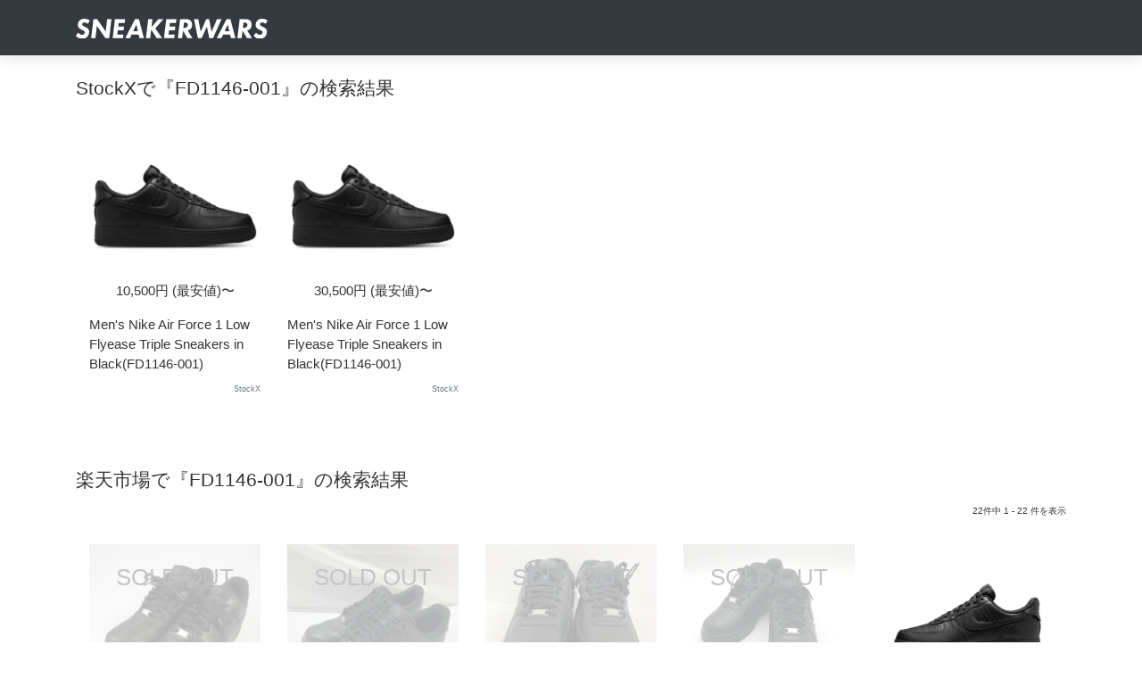

--- FILE ---
content_type: text/html; charset=UTF-8
request_url: https://sneakerwars.jp/shops/?key=FD1146-001&cat=1
body_size: 8695
content:
<!DOCTYPE html>
<html lang="ja">
<head>
<meta http-equiv="X-UA-Compatible" content="IE=edge,chrome=1">
<meta name="robots" content="noindex,nofollow,noarchive" />
<meta content="width=device-width, initial-scale=1.0, maximum-scale=1.0, user-scalable=0, shrink-to-fit=no" name="viewport">
	<title>スニーカーウォーズ - ショッピング</title>
<!--[if lt IE 9]>
<script src="http://html5shiv.googlecode.com/svn/trunk/html5.js"></script>
<![endif]-->
<!-- <script src="https://ajax.googleapis.com/ajax/libs/jquery/1.7/jquery.min.js"></script> -->
<script src="https://ajax.googleapis.com/ajax/libs/jquery/1.9.1/jquery.min.js"></script>
<script type="text/javascript">
	
	var domainurl = "https://sneakerwars.jp/";

$(function(){


	
	$('.rankingbox , .releasebox').hover(function(){
		$(this).css("cursor","pointer").addClass("card-hover");
		$(this).find(".card-description").addClass("hover-text");
		$(this).find(".btn-neutral").addClass("sns-hover");
		$(this).find("img").addClass("imagebox-hover");
		
	},function(){
		$(this).css("cursor","default").removeClass("card-hover");
		$(this).find(".card-description").removeClass("hover-text");
		$(this).find(".btn-neutral").removeClass("sns-hover");
		$(this).find("img").removeClass("imagebox-hover");
});
	
	 $('.rankingbox, .releasebox').click(function(){
		window.open($(this).find("a").attr("href"), '_self');
         return false;
    });

			if(w>h){
				var mtop = Math.abs(Math.ceil(((w-h)/2))); //画像の幅の半分のマージン
				$(this).find("a img").css("margin-top",mtop+"px");
				$(this).find("a img").css("margin-bottom",mtop+"px");
				$(this).find(".card-img-overlay").css("margin-top",mtop+"px");
			}else{
				var mtop = Math.abs(Math.ceil(((h-w)/2))); //画像の幅の半分のマージン
				$(this).find("a img").css("padding-left",mtop+"px");
				$(this).find("a img").css("padding-right",mtop+"px");
			}
				$(this).find(".card-img-overlay").css("margin-top",mtop+"px");


				
		});
	
</script>
	
<link href="https://img.sneakerwars.jp/favicon.ico" type="image/x-icon" rel="icon" />
<link href="https://img.sneakerwars.jp/favicon.ico" type="image/x-icon" rel="shortcut icon" />
<link href="https://fonts.googleapis.com/css?family=Montserrat:400,700,200" rel="stylesheet" />
<link rel="stylesheet" href="https://maxcdn.bootstrapcdn.com/font-awesome/latest/css/font-awesome.min.css" />
<link href="https://img.sneakerwars.jp/assets/css/bootstrap.min.css" rel="stylesheet" />
<link href="https://img.sneakerwars.jp/assets/css/now-ui-kit.css" rel="stylesheet" />



<style type="text/css">

@media (min-width: 992px) {

}

/* タブレット（768px～991px） */
@media (min-width: 768px) {

}

/* PC（992px～1119px） */
@media (min-width: 992px) {
	
}


/* PC大画面（1200px以上）*/
@media (min-width: 1200px) {

}

	.card-body{
		padding: 30px 0 0;
	}

	
	.section-article .card {
		box-shadow: none;
		margin-bottom: 30px;
	}
	
.slick-prev{
left: 0px;
}

.slick-next{
right:0px;
}


.cal_month,.ranking-list a .data{
	-webkit-animation: scale-up-center 400ms cubic-bezier(0.680, -0.550, 0.265, 1.550) 0.1s both;
	animation: scale-up-center 400ms cubic-bezier(0.680, -0.550, 0.265, 1.550) 0.1s both;
	font-family: "Futura-CondensedExtraBold", Futura, sans-serif;
	font-stretch: condensed;
	/*font-weight: bold;*/
	border-radius:.25rem!important;
	}
/* ランキング */

	.ranknon{
			background: #000000;
			background-color:rgba(0,0,0,0.8);
			opacity: 0.9;
	}


.ranking_soldout {
    z-index: 110;
    background-color: black;
    opacity: 0.3;
    filter: alpha(opacity=30);
}
	
</style>
	
<script type="text/javascript">

  var _gaq = _gaq || [];
  _gaq.push(['_setAccount', 'UA-15903742-1']);
  _gaq.push(['_trackPageview']);

  (function() {
    var ga = document.createElement('script'); ga.type = 'text/javascript'; ga.async = true;
    ga.src = ('https:' == document.location.protocol ? 'https://ssl' : 'http://www') + '.google-analytics.com/ga.js';
    var s = document.getElementsByTagName('script')[0]; s.parentNode.insertBefore(ga, s);
  })();

</script>

<script type="text/javascript">(function(i,m,p,a,c,t){c.ire_o=p;c[p]=c[p]||function(){(c[p].a=c[p].a||[]).push(arguments)};t=a.createElement(m);var z=a.getElementsByTagName(m)[0];t.async=1;t.src=i;z.parentNode.insertBefore(t,z)})('//d.impactradius-event.com/P-A2353874-37cf-49e4-bde8-0b5a73d736781.js','script','impactStat',document,window);impactStat('transformLinks');impactStat('trackImpression');</script>
</head>
<body class="blog-post about-us">


	
<!-- Navbar -->
<header>
<nav class="navbar navbar-expand-lg bg-dark fixed-top">
  <div class="container">
    <div class="navbar-translate">
     <a class="navbar-brand" href="https://sneakerwars.jp/" data-placement="bottom"><img src="https://image.sneakerwars.jp/image/snekerwars-title-black-1.svg" alt="SNEAKERWARS" width="215px" /></a>
    </div>
<div class="collapse navbar-collapse inner" data-nav-image="https://image.sneakerwars.jp/image/sidenavi_bg.jpg" data-color="BLACK">



      <div data-placement="bottom" class="d-none d-lg-block"> </div>
    </div>
  </div>
</nav>
</header>
<!-- End Navbar -->

	
<div class="wrapper">
  <div id="cards" class="section-cards pt-5">
    <div class="cards mt-3">
      <div class="container">
       <main>
		<div class="section related-products">
			
	
			
<h3 class="h4 text-left mt-0 mb-5">StockXで『FD1146-001』の検索結果</h3><ul class="row news-list pb-0">
				<li class="col-lg-1-5 col-md-1-5 col-xs-2-half-5 col-sm-2-half-5 rankingbox">
		<div class="card-image" >
			<div class="imagebox"><a href="https://stockx.pvxt.net/c/2353874/1023711/9060?prodsku=8a9ae2a0-ccd1-459e-b8fa-94967f7a5c97&u=https%3A%2F%2Fstockx.com%2Fbuy%2Fnike-air-force-1-low-flyease-triple-black%3Fcountry%3DUS%26currencyCode%3DUSD%26size%3D9.5&intsrc=APIG_7942"><img src="https://images.stockx.com/images/Nike-Air-Force-1-Low-Flyease-Triple-Black.jpg" /></a>
			</div></div>
		<ul class="card-body pt-3">
				<li class="card-description text-center mb-3">10,500円 (最安値)〜</li>
					<li class="card-description mb-1">Men's Nike Air Force 1 Low Flyease Triple Sneakers in Black(FD1146-001)</li>
					<li class="card-description text-right text-muted mb-5"><small>StockX</small></li>
				</ul>
        </li>
				<li class="col-lg-1-5 col-md-1-5 col-xs-2-half-5 col-sm-2-half-5 rankingbox">
		<div class="card-image" >
			<div class="imagebox"><a href="https://stockx.pvxt.net/c/2353874/1023711/9060?prodsku=157e4a79-4c24-41bc-9b86-c39723dfa069&u=https%3A%2F%2Fstockx.com%2Fbuy%2Fnike-air-force-1-low-flyease-triple-black%3Fcountry%3DUS%26currencyCode%3DUSD%26size%3D14&intsrc=APIG_7942"><img src="https://images.stockx.com/images/Nike-Air-Force-1-Low-Flyease-Triple-Black.jpg" /></a>
			</div></div>
		<ul class="card-body pt-3">
				<li class="card-description text-center mb-3">30,500円 (最安値)〜</li>
					<li class="card-description mb-1">Men's Nike Air Force 1 Low Flyease Triple Sneakers in Black(FD1146-001)</li>
					<li class="card-description text-right text-muted mb-5"><small>StockX</small></li>
				</ul>
        </li></ul>
	<h3 class="h4 text-left titile-30 mb-1">楽天市場で『FD1146-001』の検索結果</h3>	<p class="text-right mb-4"><small>22件中 1 - 22 件を表示</small></p><ul class="row news-list pb-0">
				<li class="col-lg-1-5 col-md-1-5 col-xs-2-half-5 col-sm-2-half-5 rankingbox">
		<div class="card-image" >
			<div class="imagebox ranking_soldout"><a href="https://click.linksynergy.com/fs-bin/click?id=4uCnMhJkI6A&offerid=270022&RD_PARM1=https%253A%252F%252Fhb.afl.rakuten.co.jp%252Fhgc%252Fg00qxga1.z3aed27f.g00qxga1.z3aee515%252F%253Fpc%253Dhttps%25253A%25252F%25252Fitem.rakuten.co.jp%25252Fotaichi%25252F20175400046209%25252F%2526m%253Dhttp%25253A%25252F%25252Fm.rakuten.co.jp%25252Fotaichi%25252Fi%25252F10592414%25252F%2526rafcid%253Dwsc_i_is_c655466cba8f7ed03f2201ef2bd459dc--hybrid--https%253A%252F%252Fhb.afl.rakuten.co.jp%252Fhgc%252Fg00qxga1.z3aed27f.g00qxga1.z3aee515%252F%253Fpc%253Dhttps%25253A%25252F%25252Fitem.rakuten.co.jp%25252Fotaichi%25252F20175400046209%25252F%2526m%253Dhttp%25253A%25252F%25252Fm.rakuten.co.jp%25252Fotaichi%25252Fi%25252F10592414%25252F%2526rafcid%253Dwsc_i_is_c655466cba8f7ed03f2201ef2bd459dc&subid=&type=10&tmpid=11045"><img src="https://thumbnail.image.rakuten.co.jp/@0_mall/otaichi/cabinet/item20250416-201754/20175400046209-1.jpg" /><div class="card-img-overlay text-center h3 text-dark">SOLD OUT</div></a>
			</div></div>
		<ul class="card-body pt-3">
				<li class="card-description text-center mb-3">9,800円(送料込)</li>
					<li class="card-description mb-1">NIKE | ナイキ AIR FORCE 1 '07 EASYON TRIPLE BLACK スニーカー FD1146-001 サイズ:29.0cm ブラック</li>
					<li class="card-description text-right text-muted mb-5"><small>お宝市番館</small></li>
				</ul>
        </li>
				<li class="col-lg-1-5 col-md-1-5 col-xs-2-half-5 col-sm-2-half-5 rankingbox">
		<div class="card-image" >
			<div class="imagebox ranking_soldout"><a href="https://click.linksynergy.com/fs-bin/click?id=4uCnMhJkI6A&offerid=270022&RD_PARM1=https%253A%252F%252Fhb.afl.rakuten.co.jp%252Fhgc%252Fg00s5391.z3aed8c6.g00s5391.z3aeedd4%252F%253Fpc%253Dhttps%25253A%25252F%25252Fitem.rakuten.co.jp%25252Fotakarasouko%25252F1-240019518339%25252F%2526m%253Dhttp%25253A%25252F%25252Fm.rakuten.co.jp%25252Fotakarasouko%25252Fi%25252F10328322%25252F%2526rafcid%253Dwsc_i_is_c655466cba8f7ed03f2201ef2bd459dc--hybrid--https%253A%252F%252Fhb.afl.rakuten.co.jp%252Fhgc%252Fg00s5391.z3aed8c6.g00s5391.z3aeedd4%252F%253Fpc%253Dhttps%25253A%25252F%25252Fitem.rakuten.co.jp%25252Fotakarasouko%25252F1-240019518339%25252F%2526m%253Dhttp%25253A%25252F%25252Fm.rakuten.co.jp%25252Fotakarasouko%25252Fi%25252F10328322%25252F%2526rafcid%253Dwsc_i_is_c655466cba8f7ed03f2201ef2bd459dc&subid=&type=10&tmpid=11045"><img src="https://thumbnail.image.rakuten.co.jp/@0_mall/otakarasouko/cabinet/_1028/1240019518339_1.jpg" /><div class="card-img-overlay text-center h3 text-dark">SOLD OUT</div></a>
			</div></div>
		<ul class="card-body pt-3">
				<li class="card-description text-center mb-3">11,890円</li>
					<li class="card-description mb-1">NIKE AIR FORCE 1 '07 Easy On Black サイズ28cm FD1146-001 ナイキ エアフォース ブラック[19]</li>
					<li class="card-description text-right text-muted mb-5"><small>お宝創庫</small></li>
				</ul>
        </li>
				<li class="col-lg-1-5 col-md-1-5 col-xs-2-half-5 col-sm-2-half-5 rankingbox">
		<div class="card-image" >
			<div class="imagebox ranking_soldout"><a href="https://click.linksynergy.com/fs-bin/click?id=4uCnMhJkI6A&offerid=270022&RD_PARM1=https%253A%252F%252Fhb.afl.rakuten.co.jp%252Fhgc%252Fg00qxga1.z3aed27f.g00qxga1.z3aee515%252F%253Fpc%253Dhttps%25253A%25252F%25252Fitem.rakuten.co.jp%25252Fotaichi%25252F20172000363738%25252F%2526m%253Dhttp%25253A%25252F%25252Fm.rakuten.co.jp%25252Fotaichi%25252Fi%25252F10617554%25252F%2526rafcid%253Dwsc_i_is_c655466cba8f7ed03f2201ef2bd459dc--hybrid--https%253A%252F%252Fhb.afl.rakuten.co.jp%252Fhgc%252Fg00qxga1.z3aed27f.g00qxga1.z3aee515%252F%253Fpc%253Dhttps%25253A%25252F%25252Fitem.rakuten.co.jp%25252Fotaichi%25252F20172000363738%25252F%2526m%253Dhttp%25253A%25252F%25252Fm.rakuten.co.jp%25252Fotaichi%25252Fi%25252F10617554%25252F%2526rafcid%253Dwsc_i_is_c655466cba8f7ed03f2201ef2bd459dc&subid=&type=10&tmpid=11045"><img src="https://thumbnail.image.rakuten.co.jp/@0_mall/otaichi/cabinet/item20250527-201720/20172000363738-1.jpg" /><div class="card-img-overlay text-center h3 text-dark">SOLD OUT</div></a>
			</div></div>
		<ul class="card-body pt-3">
				<li class="card-description text-center mb-3">13,800円(送料込)</li>
					<li class="card-description mb-1">NIKE | ナイキ Air Force 1 '07 EasyOn スニーカー FD1146-001 ブラック</li>
					<li class="card-description text-right text-muted mb-5"><small>お宝市番館</small></li>
				</ul>
        </li>
				<li class="col-lg-1-5 col-md-1-5 col-xs-2-half-5 col-sm-2-half-5 rankingbox">
		<div class="card-image" >
			<div class="imagebox ranking_soldout"><a href="https://click.linksynergy.com/fs-bin/click?id=4uCnMhJkI6A&offerid=270022&RD_PARM1=https%253A%252F%252Fhb.afl.rakuten.co.jp%252Fhgc%252Fg00r17r1.z3aede35.g00r17r1.z3aee63c%252F%253Fpc%253Dhttps%25253A%25252F%25252Fitem.rakuten.co.jp%25252Fauc-sunstep%25252F1-240002254998%25252F%2526m%253Dhttp%25253A%25252F%25252Fm.rakuten.co.jp%25252Fauc-sunstep%25252Fi%25252F10232661%25252F%2526rafcid%253Dwsc_i_is_c655466cba8f7ed03f2201ef2bd459dc--hybrid--https%253A%252F%252Fhb.afl.rakuten.co.jp%252Fhgc%252Fg00r17r1.z3aede35.g00r17r1.z3aee63c%252F%253Fpc%253Dhttps%25253A%25252F%25252Fitem.rakuten.co.jp%25252Fauc-sunstep%25252F1-240002254998%25252F%2526m%253Dhttp%25253A%25252F%25252Fm.rakuten.co.jp%25252Fauc-sunstep%25252Fi%25252F10232661%25252F%2526rafcid%253Dwsc_i_is_c655466cba8f7ed03f2201ef2bd459dc&subid=&type=10&tmpid=11045"><img src="https://thumbnail.image.rakuten.co.jp/@0_mall/auc-sunstep/cabinet/taros/net0301_235/1240002254998_1.jpg" /><div class="card-img-overlay text-center h3 text-dark">SOLD OUT</div></a>
			</div></div>
		<ul class="card-body pt-3">
				<li class="card-description text-center mb-3">14,300円</li>
					<li class="card-description mb-1"> Nike ナイキ スニーカー Air Force 1 EasyOn Black FD1146-001 エアフォース1 イージーオン メンズ 27cm ブラック 靴 B14577◆</li>
					<li class="card-description text-right text-muted mb-5"><small>福井の買取販売　サンステップ</small></li>
				</ul>
        </li>
				<li class="col-lg-1-5 col-md-1-5 col-xs-2-half-5 col-sm-2-half-5 rankingbox">
		<div class="card-image" >
			<div class="imagebox "><a href="https://click.linksynergy.com/fs-bin/click?id=4uCnMhJkI6A&offerid=270022&RD_PARM1=https%253A%252F%252Fhb.afl.rakuten.co.jp%252Fhgc%252Fg00t7j91.z3aedd38.g00t7j91.z3aeee78%252F%253Fpc%253Dhttps%25253A%25252F%25252Fitem.rakuten.co.jp%25252Ffrenz2%25252Ft4091000%25252F%2526m%253Dhttp%25253A%25252F%25252Fm.rakuten.co.jp%25252Ffrenz2%25252Fi%25252F10082590%25252F%2526rafcid%253Dwsc_i_is_c655466cba8f7ed03f2201ef2bd459dc--hybrid--https%253A%252F%252Fhb.afl.rakuten.co.jp%252Fhgc%252Fg00t7j91.z3aedd38.g00t7j91.z3aeee78%252F%253Fpc%253Dhttps%25253A%25252F%25252Fitem.rakuten.co.jp%25252Ffrenz2%25252Ft4091000%25252F%2526m%253Dhttp%25253A%25252F%25252Fm.rakuten.co.jp%25252Ffrenz2%25252Fi%25252F10082590%25252F%2526rafcid%253Dwsc_i_is_c655466cba8f7ed03f2201ef2bd459dc&subid=&type=10&tmpid=11045"><img src="https://thumbnail.image.rakuten.co.jp/@0_mall/frenz2/cabinet/tool_images_top_196/t4091000_01.jpg" /></a>
			</div></div>
		<ul class="card-body pt-3">
				<li class="card-description text-center mb-3">21,600円(送料込)</li>
					<li class="card-description mb-1">マラソン発行中!!Nike ナイキ エアフォース1 ロー '07 イージーオン ブラック ナイキ FD1146-001 メンズ スニーカー ランニングシューズ 21SN-FD1146-001</li>
					<li class="card-description text-right text-muted mb-5"><small>セレクトショップFrenz</small></li>
				</ul>
        </li>
				<li class="col-lg-1-5 col-md-1-5 col-xs-2-half-5 col-sm-2-half-5 rankingbox">
		<div class="card-image" >
			<div class="imagebox "><a href="https://click.linksynergy.com/fs-bin/click?id=4uCnMhJkI6A&offerid=270022&RD_PARM1=https%253A%252F%252Fhb.afl.rakuten.co.jp%252Fhgc%252Fg00tqak1.z3aed390.g00tqak1.z3aee937%252F%253Fpc%253Dhttps%25253A%25252F%25252Fitem.rakuten.co.jp%25252Fkicksparrow%25252Fu4092290%25252F%2526m%253Dhttp%25253A%25252F%25252Fm.rakuten.co.jp%25252Fkicksparrow%25252Fi%25252F10052454%25252F%2526rafcid%253Dwsc_i_is_c655466cba8f7ed03f2201ef2bd459dc--hybrid--https%253A%252F%252Fhb.afl.rakuten.co.jp%252Fhgc%252Fg00tqak1.z3aed390.g00tqak1.z3aee937%252F%253Fpc%253Dhttps%25253A%25252F%25252Fitem.rakuten.co.jp%25252Fkicksparrow%25252Fu4092290%25252F%2526m%253Dhttp%25253A%25252F%25252Fm.rakuten.co.jp%25252Fkicksparrow%25252Fi%25252F10052454%25252F%2526rafcid%253Dwsc_i_is_c655466cba8f7ed03f2201ef2bd459dc&subid=&type=10&tmpid=11045"><img src="https://thumbnail.image.rakuten.co.jp/@0_mall/kicksparrow/cabinet/tool_images_top_145/u4092290_01.jpg" /></a>
			</div></div>
		<ul class="card-body pt-3">
				<li class="card-description text-center mb-3">21,600円(送料込)</li>
					<li class="card-description mb-1">発行中!!Nike ナイキ エアフォース1 ロー '07 イージーオン ブラック ナイキ FD1146-001 メンズ スニーカー ランニングシューズ 21SN-FD1146-001</li>
					<li class="card-description text-right text-muted mb-5"><small>HYPE GUARD【公式】楽天市場店</small></li>
				</ul>
        </li>
				<li class="col-lg-1-5 col-md-1-5 col-xs-2-half-5 col-sm-2-half-5 rankingbox">
		<div class="card-image" >
			<div class="imagebox ranking_soldout"><a href="https://click.linksynergy.com/fs-bin/click?id=4uCnMhJkI6A&offerid=270022&RD_PARM1=https%253A%252F%252Fhb.afl.rakuten.co.jp%252Fhgc%252Fg00tp7y1.z3aed42e.g00tp7y1.z3aeed79%252F%253Fpc%253Dhttps%25253A%25252F%25252Fitem.rakuten.co.jp%25252Fshoesnuts%25252Ffd1146-001n01%25252F%2526m%253Dhttp%25253A%25252F%25252Fm.rakuten.co.jp%25252Fshoesnuts%25252Fi%25252F10027216%25252F%2526rafcid%253Dwsc_i_is_c655466cba8f7ed03f2201ef2bd459dc--hybrid--https%253A%252F%252Fhb.afl.rakuten.co.jp%252Fhgc%252Fg00tp7y1.z3aed42e.g00tp7y1.z3aeed79%252F%253Fpc%253Dhttps%25253A%25252F%25252Fitem.rakuten.co.jp%25252Fshoesnuts%25252Ffd1146-001n01%25252F%2526m%253Dhttp%25253A%25252F%25252Fm.rakuten.co.jp%25252Fshoesnuts%25252Fi%25252F10027216%25252F%2526rafcid%253Dwsc_i_is_c655466cba8f7ed03f2201ef2bd459dc&subid=&type=10&tmpid=11045"><img src="https://thumbnail.image.rakuten.co.jp/@0_mall/shoesnuts/cabinet/nike202405/fd1146-001m01.jpg" /><div class="card-img-overlay text-center h3 text-dark">SOLD OUT</div></a>
			</div></div>
		<ul class="card-body pt-3">
				<li class="card-description text-center mb-3">21,899円(送料込)</li>
					<li class="card-description mb-1">ナイキ エア フォース 1 '07 イージーオン NIKE AIR FORCE 1 '07 EasyOn ブラック/ブラック/ブラック FD1146-001</li>
					<li class="card-description text-right text-muted mb-5"><small>シューズナッツ</small></li>
				</ul>
        </li>
				<li class="col-lg-1-5 col-md-1-5 col-xs-2-half-5 col-sm-2-half-5 rankingbox">
		<div class="card-image" >
			<div class="imagebox ranking_soldout"><a href="https://click.linksynergy.com/fs-bin/click?id=4uCnMhJkI6A&offerid=270022&RD_PARM1=https%253A%252F%252Fhb.afl.rakuten.co.jp%252Fhgc%252Fg00tp7y1.z3aed42e.g00tp7y1.z3aeed79%252F%253Fpc%253Dhttps%25253A%25252F%25252Fitem.rakuten.co.jp%25252Fshoesnuts%25252Ffd1146-001m01%25252F%2526m%253Dhttp%25253A%25252F%25252Fm.rakuten.co.jp%25252Fshoesnuts%25252Fi%25252F10027218%25252F%2526rafcid%253Dwsc_i_is_c655466cba8f7ed03f2201ef2bd459dc--hybrid--https%253A%252F%252Fhb.afl.rakuten.co.jp%252Fhgc%252Fg00tp7y1.z3aed42e.g00tp7y1.z3aeed79%252F%253Fpc%253Dhttps%25253A%25252F%25252Fitem.rakuten.co.jp%25252Fshoesnuts%25252Ffd1146-001m01%25252F%2526m%253Dhttp%25253A%25252F%25252Fm.rakuten.co.jp%25252Fshoesnuts%25252Fi%25252F10027218%25252F%2526rafcid%253Dwsc_i_is_c655466cba8f7ed03f2201ef2bd459dc&subid=&type=10&tmpid=11045"><img src="https://thumbnail.image.rakuten.co.jp/@0_mall/shoesnuts/cabinet/nike202405/fd1146-001m01.jpg" /><div class="card-img-overlay text-center h3 text-dark">SOLD OUT</div></a>
			</div></div>
		<ul class="card-body pt-3">
				<li class="card-description text-center mb-3">21,899円(送料込)</li>
					<li class="card-description mb-1">ナイキ エア フォース 1 '07 イージーオン NIKE AIR FORCE 1 '07 EasyOn ブラック/ブラック/ブラック FD1146-001</li>
					<li class="card-description text-right text-muted mb-5"><small>シューズナッツ</small></li>
				</ul>
        </li>
				<li class="col-lg-1-5 col-md-1-5 col-xs-2-half-5 col-sm-2-half-5 rankingbox">
		<div class="card-image" >
			<div class="imagebox "><a href="https://click.linksynergy.com/fs-bin/click?id=4uCnMhJkI6A&offerid=270022&RD_PARM1=https%253A%252F%252Fhb.afl.rakuten.co.jp%252Fhgc%252Fg00trjy1.z3aed044.g00trjy1.z3aeedd1%252F%253Fpc%253Dhttps%25253A%25252F%25252Fitem.rakuten.co.jp%25252Fraise-sneaker%25252Fs-0013127%25252F%2526m%253Dhttp%25253A%25252F%25252Fm.rakuten.co.jp%25252Fraise-sneaker%25252Fi%25252F10050430%25252F%2526rafcid%253Dwsc_i_is_c655466cba8f7ed03f2201ef2bd459dc--hybrid--https%253A%252F%252Fhb.afl.rakuten.co.jp%252Fhgc%252Fg00trjy1.z3aed044.g00trjy1.z3aeedd1%252F%253Fpc%253Dhttps%25253A%25252F%25252Fitem.rakuten.co.jp%25252Fraise-sneaker%25252Fs-0013127%25252F%2526m%253Dhttp%25253A%25252F%25252Fm.rakuten.co.jp%25252Fraise-sneaker%25252Fi%25252F10050430%25252F%2526rafcid%253Dwsc_i_is_c655466cba8f7ed03f2201ef2bd459dc&subid=&type=10&tmpid=11045"><img src="https://thumbnail.image.rakuten.co.jp/@0_mall/raise-sneaker/cabinet/10177471/fd1146-001_0.jpg" /></a>
			</div></div>
		<ul class="card-body pt-3">
				<li class="card-description text-center mb-3">24,000円</li>
					<li class="card-description mb-1">NIKE AIR FORCE 1 LOW FLYEASE TRIPLE BLACK FD1146-001 メンズ レディース 人気 おしゃれ</li>
					<li class="card-description text-right text-muted mb-5"><small>RAISE</small></li>
				</ul>
        </li>
				<li class="col-lg-1-5 col-md-1-5 col-xs-2-half-5 col-sm-2-half-5 rankingbox">
		<div class="card-image" >
			<div class="imagebox "><a href="https://click.linksynergy.com/fs-bin/click?id=4uCnMhJkI6A&offerid=270022&RD_PARM1=https%253A%252F%252Fhb.afl.rakuten.co.jp%252Fhgc%252Fg00uk791.z3aeded9.g00uk791.z3aee42a%252F%253Fpc%253Dhttps%25253A%25252F%25252Fitem.rakuten.co.jp%25252Fpaprikapremium%25252Ffd1146-001%25252F%2526m%253Dhttp%25253A%25252F%25252Fm.rakuten.co.jp%25252Fpaprikapremium%25252Fi%25252F10000073%25252F%2526rafcid%253Dwsc_i_is_c655466cba8f7ed03f2201ef2bd459dc--hybrid--https%253A%252F%252Fhb.afl.rakuten.co.jp%252Fhgc%252Fg00uk791.z3aeded9.g00uk791.z3aee42a%252F%253Fpc%253Dhttps%25253A%25252F%25252Fitem.rakuten.co.jp%25252Fpaprikapremium%25252Ffd1146-001%25252F%2526m%253Dhttp%25253A%25252F%25252Fm.rakuten.co.jp%25252Fpaprikapremium%25252Fi%25252F10000073%25252F%2526rafcid%253Dwsc_i_is_c655466cba8f7ed03f2201ef2bd459dc&subid=&type=10&tmpid=11045"><img src="https://thumbnail.image.rakuten.co.jp/@0_mall/paprikapremium/cabinet/fd1146-001-1.jpg" /></a>
			</div></div>
		<ul class="card-body pt-3">
				<li class="card-description text-center mb-3">25,800円</li>
					<li class="card-description mb-1">NIKE AIR FORCE 1 '07 FLYEASE ナイキ エア フォース 1 '07 フライイーズ イージーオン ブラック FD1146-001</li>
					<li class="card-description text-right text-muted mb-5"><small>Paprika Premium</small></li>
				</ul>
        </li>
				<li class="col-lg-1-5 col-md-1-5 col-xs-2-half-5 col-sm-2-half-5 rankingbox">
		<div class="card-image" >
			<div class="imagebox "><a href="https://click.linksynergy.com/fs-bin/click?id=4uCnMhJkI6A&offerid=270022&RD_PARM1=https%253A%252F%252Fhb.afl.rakuten.co.jp%252Fhgc%252Fg00trjy1.z3aed044.g00trjy1.z3aeedd1%252F%253Fpc%253Dhttps%25253A%25252F%25252Fitem.rakuten.co.jp%25252Fraise-sneaker%25252Fr-0025713%25252F%2526m%253Dhttp%25253A%25252F%25252Fm.rakuten.co.jp%25252Fraise-sneaker%25252Fi%25252F10024654%25252F%2526rafcid%253Dwsc_i_is_c655466cba8f7ed03f2201ef2bd459dc--hybrid--https%253A%252F%252Fhb.afl.rakuten.co.jp%252Fhgc%252Fg00trjy1.z3aed044.g00trjy1.z3aeedd1%252F%253Fpc%253Dhttps%25253A%25252F%25252Fitem.rakuten.co.jp%25252Fraise-sneaker%25252Fr-0025713%25252F%2526m%253Dhttp%25253A%25252F%25252Fm.rakuten.co.jp%25252Fraise-sneaker%25252Fi%25252F10024654%25252F%2526rafcid%253Dwsc_i_is_c655466cba8f7ed03f2201ef2bd459dc&subid=&type=10&tmpid=11045"><img src="https://thumbnail.image.rakuten.co.jp/@0_mall/raise-sneaker/cabinet/10176970/fd1146-001_0.jpg" /></a>
			</div></div>
		<ul class="card-body pt-3">
				<li class="card-description text-center mb-3">30,950円</li>
					<li class="card-description mb-1">NIKE AIR FORCE 1 LOW '07 EASYON ブラック ナイキ エアフォース1 ロー '07 イージーオン ブラック FD1146-001</li>
					<li class="card-description text-right text-muted mb-5"><small>RAISE</small></li>
				</ul>
        </li>
				<li class="col-lg-1-5 col-md-1-5 col-xs-2-half-5 col-sm-2-half-5 rankingbox">
		<div class="card-image" >
			<div class="imagebox "><a href="https://click.linksynergy.com/fs-bin/click?id=4uCnMhJkI6A&offerid=270022&RD_PARM1=https%253A%252F%252Fhb.afl.rakuten.co.jp%252Fhgc%252Fg00sbhn1.z3aed306.g00sbhn1.z3aeea2f%252F%253Fpc%253Dhttps%25253A%25252F%25252Fitem.rakuten.co.jp%25252Fasty-shop%25252Fe2-bv0zg76g2m-4049%25252F%2526m%253Dhttp%25253A%25252F%25252Fm.rakuten.co.jp%25252Fasty-shop%25252Fi%25252F44889697%25252F%2526rafcid%253Dwsc_i_is_c655466cba8f7ed03f2201ef2bd459dc--hybrid--https%253A%252F%252Fhb.afl.rakuten.co.jp%252Fhgc%252Fg00sbhn1.z3aed306.g00sbhn1.z3aeea2f%252F%253Fpc%253Dhttps%25253A%25252F%25252Fitem.rakuten.co.jp%25252Fasty-shop%25252Fe2-bv0zg76g2m-4049%25252F%2526m%253Dhttp%25253A%25252F%25252Fm.rakuten.co.jp%25252Fasty-shop%25252Fi%25252F44889697%25252F%2526rafcid%253Dwsc_i_is_c655466cba8f7ed03f2201ef2bd459dc&subid=&type=10&tmpid=11045"><img src="https://thumbnail.image.rakuten.co.jp/@0_mall/asty-shop/cabinet/nneun023d/e2-bv0zg76g2m-4049.jpg" /></a>
			</div></div>
		<ul class="card-body pt-3">
				<li class="card-description text-center mb-3">46,800円</li>
					<li class="card-description mb-1">Nike ナイキ メンズ スニーカー 【Nike Air Force 1 Low FlyEase 'Triple Black' FD1146-001】 サイズ US_12(30.0cm)</li>
					<li class="card-description text-right text-muted mb-5"><small>asty</small></li>
				</ul>
        </li>
				<li class="col-lg-1-5 col-md-1-5 col-xs-2-half-5 col-sm-2-half-5 rankingbox">
		<div class="card-image" >
			<div class="imagebox "><a href="https://click.linksynergy.com/fs-bin/click?id=4uCnMhJkI6A&offerid=270022&RD_PARM1=https%253A%252F%252Fhb.afl.rakuten.co.jp%252Fhgc%252Fg00sbhn1.z3aed306.g00sbhn1.z3aeea2f%252F%253Fpc%253Dhttps%25253A%25252F%25252Fitem.rakuten.co.jp%25252Fasty-shop%25252Fe2-1xrvo0o7vm-4049%25252F%2526m%253Dhttp%25253A%25252F%25252Fm.rakuten.co.jp%25252Fasty-shop%25252Fi%25252F44844397%25252F%2526rafcid%253Dwsc_i_is_c655466cba8f7ed03f2201ef2bd459dc--hybrid--https%253A%252F%252Fhb.afl.rakuten.co.jp%252Fhgc%252Fg00sbhn1.z3aed306.g00sbhn1.z3aeea2f%252F%253Fpc%253Dhttps%25253A%25252F%25252Fitem.rakuten.co.jp%25252Fasty-shop%25252Fe2-1xrvo0o7vm-4049%25252F%2526m%253Dhttp%25253A%25252F%25252Fm.rakuten.co.jp%25252Fasty-shop%25252Fi%25252F44844397%25252F%2526rafcid%253Dwsc_i_is_c655466cba8f7ed03f2201ef2bd459dc&subid=&type=10&tmpid=11045"><img src="https://thumbnail.image.rakuten.co.jp/@0_mall/asty-shop/cabinet/nboud02b0/e2-1xrvo0o7vm-4049.jpg" /></a>
			</div></div>
		<ul class="card-body pt-3">
				<li class="card-description text-center mb-3">53,800円</li>
					<li class="card-description mb-1">Nike ナイキ メンズ スニーカー 【Nike Air Force 1 Low FlyEase 'Triple Black' FD1146-001】 サイズ US_11(29.0cm)</li>
					<li class="card-description text-right text-muted mb-5"><small>asty</small></li>
				</ul>
        </li>
				<li class="col-lg-1-5 col-md-1-5 col-xs-2-half-5 col-sm-2-half-5 rankingbox">
		<div class="card-image" >
			<div class="imagebox "><a href="https://click.linksynergy.com/fs-bin/click?id=4uCnMhJkI6A&offerid=270022&RD_PARM1=https%253A%252F%252Fhb.afl.rakuten.co.jp%252Fhgc%252Fg00sbhn1.z3aed306.g00sbhn1.z3aeea2f%252F%253Fpc%253Dhttps%25253A%25252F%25252Fitem.rakuten.co.jp%25252Fasty-shop%25252Fe2-he86zu8q6l-4049%25252F%2526m%253Dhttp%25253A%25252F%25252Fm.rakuten.co.jp%25252Fasty-shop%25252Fi%25252F44898913%25252F%2526rafcid%253Dwsc_i_is_c655466cba8f7ed03f2201ef2bd459dc--hybrid--https%253A%252F%252Fhb.afl.rakuten.co.jp%252Fhgc%252Fg00sbhn1.z3aed306.g00sbhn1.z3aeea2f%252F%253Fpc%253Dhttps%25253A%25252F%25252Fitem.rakuten.co.jp%25252Fasty-shop%25252Fe2-he86zu8q6l-4049%25252F%2526m%253Dhttp%25253A%25252F%25252Fm.rakuten.co.jp%25252Fasty-shop%25252Fi%25252F44898913%25252F%2526rafcid%253Dwsc_i_is_c655466cba8f7ed03f2201ef2bd459dc&subid=&type=10&tmpid=11045"><img src="https://thumbnail.image.rakuten.co.jp/@0_mall/asty-shop/cabinet/nboez0227/e2-he86zu8q6l-4049.jpg" /></a>
			</div></div>
		<ul class="card-body pt-3">
				<li class="card-description text-center mb-3">56,800円</li>
					<li class="card-description mb-1">Nike ナイキ メンズ スニーカー 【Nike Air Force 1 Low FlyEase 'Triple Black' FD1146-001】 サイズ US_M_14</li>
					<li class="card-description text-right text-muted mb-5"><small>asty</small></li>
				</ul>
        </li>
				<li class="col-lg-1-5 col-md-1-5 col-xs-2-half-5 col-sm-2-half-5 rankingbox">
		<div class="card-image" >
			<div class="imagebox "><a href="https://click.linksynergy.com/fs-bin/click?id=4uCnMhJkI6A&offerid=270022&RD_PARM1=https%253A%252F%252Fhb.afl.rakuten.co.jp%252Fhgc%252Fg00sbhn1.z3aed306.g00sbhn1.z3aeea2f%252F%253Fpc%253Dhttps%25253A%25252F%25252Fitem.rakuten.co.jp%25252Fasty-shop%25252Fe2-lhss686479-4049%25252F%2526m%253Dhttp%25253A%25252F%25252Fm.rakuten.co.jp%25252Fasty-shop%25252Fi%25252F44905558%25252F%2526rafcid%253Dwsc_i_is_c655466cba8f7ed03f2201ef2bd459dc--hybrid--https%253A%252F%252Fhb.afl.rakuten.co.jp%252Fhgc%252Fg00sbhn1.z3aed306.g00sbhn1.z3aeea2f%252F%253Fpc%253Dhttps%25253A%25252F%25252Fitem.rakuten.co.jp%25252Fasty-shop%25252Fe2-lhss686479-4049%25252F%2526m%253Dhttp%25253A%25252F%25252Fm.rakuten.co.jp%25252Fasty-shop%25252Fi%25252F44905558%25252F%2526rafcid%253Dwsc_i_is_c655466cba8f7ed03f2201ef2bd459dc&subid=&type=10&tmpid=11045"><img src="https://thumbnail.image.rakuten.co.jp/@0_mall/asty-shop/cabinet/nboez0216/e2-lhss686479-4049.jpg" /></a>
			</div></div>
		<ul class="card-body pt-3">
				<li class="card-description text-center mb-3">56,800円</li>
					<li class="card-description mb-1">Nike ナイキ メンズ スニーカー 【Nike Air Force 1 Low FlyEase 'Triple Black' FD1146-001】 サイズ US_M_13</li>
					<li class="card-description text-right text-muted mb-5"><small>asty</small></li>
				</ul>
        </li>
				<li class="col-lg-1-5 col-md-1-5 col-xs-2-half-5 col-sm-2-half-5 rankingbox">
		<div class="card-image" >
			<div class="imagebox "><a href="https://click.linksynergy.com/fs-bin/click?id=4uCnMhJkI6A&offerid=270022&RD_PARM1=https%253A%252F%252Fhb.afl.rakuten.co.jp%252Fhgc%252Fg00sbhn1.z3aed306.g00sbhn1.z3aeea2f%252F%253Fpc%253Dhttps%25253A%25252F%25252Fitem.rakuten.co.jp%25252Fasty-shop%25252Fe2-1oy2rp928n-4049%25252F%2526m%253Dhttp%25253A%25252F%25252Fm.rakuten.co.jp%25252Fasty-shop%25252Fi%25252F44829996%25252F%2526rafcid%253Dwsc_i_is_c655466cba8f7ed03f2201ef2bd459dc--hybrid--https%253A%252F%252Fhb.afl.rakuten.co.jp%252Fhgc%252Fg00sbhn1.z3aed306.g00sbhn1.z3aeea2f%252F%253Fpc%253Dhttps%25253A%25252F%25252Fitem.rakuten.co.jp%25252Fasty-shop%25252Fe2-1oy2rp928n-4049%25252F%2526m%253Dhttp%25253A%25252F%25252Fm.rakuten.co.jp%25252Fasty-shop%25252Fi%25252F44829996%25252F%2526rafcid%253Dwsc_i_is_c655466cba8f7ed03f2201ef2bd459dc&subid=&type=10&tmpid=11045"><img src="https://thumbnail.image.rakuten.co.jp/@0_mall/asty-shop/cabinet/ntfuq02d4/e2-1oy2rp928n-4049.jpg" /></a>
			</div></div>
		<ul class="card-body pt-3">
				<li class="card-description text-center mb-3">56,800円</li>
					<li class="card-description mb-1">Nike ナイキ メンズ スニーカー 【Nike Air Force 1 Low FlyEase 'Triple Black' FD1146-001】 サイズ US_M_15</li>
					<li class="card-description text-right text-muted mb-5"><small>asty</small></li>
				</ul>
        </li>
				<li class="col-lg-1-5 col-md-1-5 col-xs-2-half-5 col-sm-2-half-5 rankingbox">
		<div class="card-image" >
			<div class="imagebox "><a href="https://click.linksynergy.com/fs-bin/click?id=4uCnMhJkI6A&offerid=270022&RD_PARM1=https%253A%252F%252Fhb.afl.rakuten.co.jp%252Fhgc%252Fg00sbhn1.z3aed306.g00sbhn1.z3aeea2f%252F%253Fpc%253Dhttps%25253A%25252F%25252Fitem.rakuten.co.jp%25252Fasty-shop%25252Fe2-vkyyu5z451-4049%25252F%2526m%253Dhttp%25253A%25252F%25252Fm.rakuten.co.jp%25252Fasty-shop%25252Fi%25252F44921514%25252F%2526rafcid%253Dwsc_i_is_c655466cba8f7ed03f2201ef2bd459dc--hybrid--https%253A%252F%252Fhb.afl.rakuten.co.jp%252Fhgc%252Fg00sbhn1.z3aed306.g00sbhn1.z3aeea2f%252F%253Fpc%253Dhttps%25253A%25252F%25252Fitem.rakuten.co.jp%25252Fasty-shop%25252Fe2-vkyyu5z451-4049%25252F%2526m%253Dhttp%25253A%25252F%25252Fm.rakuten.co.jp%25252Fasty-shop%25252Fi%25252F44921514%25252F%2526rafcid%253Dwsc_i_is_c655466cba8f7ed03f2201ef2bd459dc&subid=&type=10&tmpid=11045"><img src="https://thumbnail.image.rakuten.co.jp/@0_mall/asty-shop/cabinet/nuxhq01ee/e2-vkyyu5z451-4049.jpg" /></a>
			</div></div>
		<ul class="card-body pt-3">
				<li class="card-description text-center mb-3">68,800円</li>
					<li class="card-description mb-1">Nike ナイキ メンズ スニーカー 【Nike Air Force 1 Low FlyEase 'Triple Black' FD1146-001】 サイズ US_6.5(24.5cm)</li>
					<li class="card-description text-right text-muted mb-5"><small>asty</small></li>
				</ul>
        </li>
				<li class="col-lg-1-5 col-md-1-5 col-xs-2-half-5 col-sm-2-half-5 rankingbox">
		<div class="card-image" >
			<div class="imagebox "><a href="https://click.linksynergy.com/fs-bin/click?id=4uCnMhJkI6A&offerid=270022&RD_PARM1=https%253A%252F%252Fhb.afl.rakuten.co.jp%252Fhgc%252Fg00sbhn1.z3aed306.g00sbhn1.z3aeea2f%252F%253Fpc%253Dhttps%25253A%25252F%25252Fitem.rakuten.co.jp%25252Fasty-shop%25252Fe2-1skx2g4ue3-4049%25252F%2526m%253Dhttp%25253A%25252F%25252Fm.rakuten.co.jp%25252Fasty-shop%25252Fi%25252F44835925%25252F%2526rafcid%253Dwsc_i_is_c655466cba8f7ed03f2201ef2bd459dc--hybrid--https%253A%252F%252Fhb.afl.rakuten.co.jp%252Fhgc%252Fg00sbhn1.z3aed306.g00sbhn1.z3aeea2f%252F%253Fpc%253Dhttps%25253A%25252F%25252Fitem.rakuten.co.jp%25252Fasty-shop%25252Fe2-1skx2g4ue3-4049%25252F%2526m%253Dhttp%25253A%25252F%25252Fm.rakuten.co.jp%25252Fasty-shop%25252Fi%25252F44835925%25252F%2526rafcid%253Dwsc_i_is_c655466cba8f7ed03f2201ef2bd459dc&subid=&type=10&tmpid=11045"><img src="https://thumbnail.image.rakuten.co.jp/@0_mall/asty-shop/cabinet/njkgt02c5/e2-1skx2g4ue3-4049.jpg" /></a>
			</div></div>
		<ul class="card-body pt-3">
				<li class="card-description text-center mb-3">83,800円</li>
					<li class="card-description mb-1">Nike ナイキ メンズ スニーカー 【Nike Air Force 1 Low FlyEase 'Triple Black' FD1146-001】 サイズ US_9(27.0cm)</li>
					<li class="card-description text-right text-muted mb-5"><small>asty</small></li>
				</ul>
        </li>
				<li class="col-lg-1-5 col-md-1-5 col-xs-2-half-5 col-sm-2-half-5 rankingbox">
		<div class="card-image" >
			<div class="imagebox "><a href="https://click.linksynergy.com/fs-bin/click?id=4uCnMhJkI6A&offerid=270022&RD_PARM1=https%253A%252F%252Fhb.afl.rakuten.co.jp%252Fhgc%252Fg00sbhn1.z3aed306.g00sbhn1.z3aeea2f%252F%253Fpc%253Dhttps%25253A%25252F%25252Fitem.rakuten.co.jp%25252Fasty-shop%25252Fe2-4cnde7lfr9-4049%25252F%2526m%253Dhttp%25253A%25252F%25252Fm.rakuten.co.jp%25252Fasty-shop%25252Fi%25252F44878060%25252F%2526rafcid%253Dwsc_i_is_c655466cba8f7ed03f2201ef2bd459dc--hybrid--https%253A%252F%252Fhb.afl.rakuten.co.jp%252Fhgc%252Fg00sbhn1.z3aed306.g00sbhn1.z3aeea2f%252F%253Fpc%253Dhttps%25253A%25252F%25252Fitem.rakuten.co.jp%25252Fasty-shop%25252Fe2-4cnde7lfr9-4049%25252F%2526m%253Dhttp%25253A%25252F%25252Fm.rakuten.co.jp%25252Fasty-shop%25252Fi%25252F44878060%25252F%2526rafcid%253Dwsc_i_is_c655466cba8f7ed03f2201ef2bd459dc&subid=&type=10&tmpid=11045"><img src="https://thumbnail.image.rakuten.co.jp/@0_mall/asty-shop/cabinet/nvxrd025a/e2-4cnde7lfr9-4049.jpg" /></a>
			</div></div>
		<ul class="card-body pt-3">
				<li class="card-description text-center mb-3">85,800円</li>
					<li class="card-description mb-1">Nike ナイキ メンズ スニーカー 【Nike Air Force 1 Low FlyEase 'Triple Black' FD1146-001】 サイズ US_10(28.0cm)</li>
					<li class="card-description text-right text-muted mb-5"><small>asty</small></li>
				</ul>
        </li>
				<li class="col-lg-1-5 col-md-1-5 col-xs-2-half-5 col-sm-2-half-5 rankingbox">
		<div class="card-image" >
			<div class="imagebox "><a href="https://click.linksynergy.com/fs-bin/click?id=4uCnMhJkI6A&offerid=270022&RD_PARM1=https%253A%252F%252Fhb.afl.rakuten.co.jp%252Fhgc%252Fg00sbhn1.z3aed306.g00sbhn1.z3aeea2f%252F%253Fpc%253Dhttps%25253A%25252F%25252Fitem.rakuten.co.jp%25252Fasty-shop%25252Fe2-1sxsl2kw4a-4049%25252F%2526m%253Dhttp%25253A%25252F%25252Fm.rakuten.co.jp%25252Fasty-shop%25252Fi%25252F44835659%25252F%2526rafcid%253Dwsc_i_is_c655466cba8f7ed03f2201ef2bd459dc--hybrid--https%253A%252F%252Fhb.afl.rakuten.co.jp%252Fhgc%252Fg00sbhn1.z3aed306.g00sbhn1.z3aeea2f%252F%253Fpc%253Dhttps%25253A%25252F%25252Fitem.rakuten.co.jp%25252Fasty-shop%25252Fe2-1sxsl2kw4a-4049%25252F%2526m%253Dhttp%25253A%25252F%25252Fm.rakuten.co.jp%25252Fasty-shop%25252Fi%25252F44835659%25252F%2526rafcid%253Dwsc_i_is_c655466cba8f7ed03f2201ef2bd459dc&subid=&type=10&tmpid=11045"><img src="https://thumbnail.image.rakuten.co.jp/@0_mall/asty-shop/cabinet/njkgt02c4/e2-1sxsl2kw4a-4049.jpg" /></a>
			</div></div>
		<ul class="card-body pt-3">
				<li class="card-description text-center mb-3">85,800円</li>
					<li class="card-description mb-1">Nike ナイキ メンズ スニーカー 【Nike Air Force 1 Low FlyEase 'Triple Black' FD1146-001】 サイズ US_10.5(28.5cm)</li>
					<li class="card-description text-right text-muted mb-5"><small>asty</small></li>
				</ul>
        </li>
				<li class="col-lg-1-5 col-md-1-5 col-xs-2-half-5 col-sm-2-half-5 rankingbox">
		<div class="card-image" >
			<div class="imagebox "><a href="https://click.linksynergy.com/fs-bin/click?id=4uCnMhJkI6A&offerid=270022&RD_PARM1=https%253A%252F%252Fhb.afl.rakuten.co.jp%252Fhgc%252Fg00sbhn1.z3aed306.g00sbhn1.z3aeea2f%252F%253Fpc%253Dhttps%25253A%25252F%25252Fitem.rakuten.co.jp%25252Fasty-shop%25252Fe2-1neev8thtg-4049%25252F%2526m%253Dhttp%25253A%25252F%25252Fm.rakuten.co.jp%25252Fasty-shop%25252Fi%25252F44826839%25252F%2526rafcid%253Dwsc_i_is_c655466cba8f7ed03f2201ef2bd459dc--hybrid--https%253A%252F%252Fhb.afl.rakuten.co.jp%252Fhgc%252Fg00sbhn1.z3aed306.g00sbhn1.z3aeea2f%252F%253Fpc%253Dhttps%25253A%25252F%25252Fitem.rakuten.co.jp%25252Fasty-shop%25252Fe2-1neev8thtg-4049%25252F%2526m%253Dhttp%25253A%25252F%25252Fm.rakuten.co.jp%25252Fasty-shop%25252Fi%25252F44826839%25252F%2526rafcid%253Dwsc_i_is_c655466cba8f7ed03f2201ef2bd459dc&subid=&type=10&tmpid=11045"><img src="https://thumbnail.image.rakuten.co.jp/@0_mall/asty-shop/cabinet/nvucc02da/e2-1neev8thtg-4049.jpg" /></a>
			</div></div>
		<ul class="card-body pt-3">
				<li class="card-description text-center mb-3">85,800円</li>
					<li class="card-description mb-1">Nike ナイキ メンズ スニーカー 【Nike Air Force 1 Low FlyEase 'Triple Black' FD1146-001】 サイズ US_9.5(27.5cm)</li>
					<li class="card-description text-right text-muted mb-5"><small>asty</small></li>
				</ul>
        </li>
				<li class="col-lg-1-5 col-md-1-5 col-xs-2-half-5 col-sm-2-half-5 rankingbox">
		<div class="card-image" >
			<div class="imagebox "><a href="https://click.linksynergy.com/fs-bin/click?id=4uCnMhJkI6A&offerid=270022&RD_PARM1=https%253A%252F%252Fhb.afl.rakuten.co.jp%252Fhgc%252Fg00sbhn1.z3aed306.g00sbhn1.z3aeea2f%252F%253Fpc%253Dhttps%25253A%25252F%25252Fitem.rakuten.co.jp%25252Fasty-shop%25252Fe2-144gywz7w2-4049%25252F%2526m%253Dhttp%25253A%25252F%25252Fm.rakuten.co.jp%25252Fasty-shop%25252Fi%25252F44808398%25252F%2526rafcid%253Dwsc_i_is_c655466cba8f7ed03f2201ef2bd459dc--hybrid--https%253A%252F%252Fhb.afl.rakuten.co.jp%252Fhgc%252Fg00sbhn1.z3aed306.g00sbhn1.z3aeea2f%252F%253Fpc%253Dhttps%25253A%25252F%25252Fitem.rakuten.co.jp%25252Fasty-shop%25252Fe2-144gywz7w2-4049%25252F%2526m%253Dhttp%25253A%25252F%25252Fm.rakuten.co.jp%25252Fasty-shop%25252Fi%25252F44808398%25252F%2526rafcid%253Dwsc_i_is_c655466cba8f7ed03f2201ef2bd459dc&subid=&type=10&tmpid=11045"><img src="https://thumbnail.image.rakuten.co.jp/@0_mall/asty-shop/cabinet/nywcz0329/e2-144gywz7w2-4049.jpg" /></a>
			</div></div>
		<ul class="card-body pt-3">
				<li class="card-description text-center mb-3">89,800円</li>
					<li class="card-description mb-1">Nike ナイキ メンズ スニーカー 【Nike Air Force 1 Low FlyEase 'Triple Black' FD1146-001】 サイズ US_8.5(26.5cm)</li>
					<li class="card-description text-right text-muted mb-5"><small>asty</small></li>
				</ul>
        </li></ul>  <nav id="page">
	<div class="container pagenation-space">
    <div class="row">
   <div class="col-12">
               <div class="pagination-container justify-content-center">
			   <ul class="pagination pagination-primary"><li class="pagebox"></li>
		</ul></div>
					 </div>
			 </div>
			 </div>
             </nav>

<h3 class="h4 text-left titile-30 mb-1">YAHOO SHOPPINGで『FD1146-001』の検索結果</h3><p class="text-right mb-4"><small>4件中 1 - 4 件を表示</small></p><ul class="row news-list pb-0">
				<li class="col-lg-1-5 col-md-1-5 col-xs-2-half-5 col-sm-2-half-5 rankingbox">
		<div class="card-image" >
			<div class="imagebox"><a href="https://ck.jp.ap.valuecommerce.com/servlet/referral?sid=2452140&pid=881948625&vc_url=https%3A%2F%2Fstore.shopping.yahoo.co.jp%2Fmodescape%2Frc-itbvmkwdy2jn-tnet.html"><img src="https://item-shopping.c.yimg.jp/i/l/modescape_rc-itbvmkwdy2jn-tnet" /></a>
			</div></div>
		<ul class="card-body pt-3">
				<li class="card-description text-center mb-3">8,589円 </li>
					<li class="card-description mb-1">NIKE ナイキ AIR FORCE 1 '07 EasyOn "Black スニーカー FD1146-001 ブラック 25.5cm ITBVMKWDY2JN</li>
					<li class="card-description text-right text-muted mb-5"><small>MODESCAPE Yahoo!ショップ</small></li>
				</ul>
        </li>
				<li class="col-lg-1-5 col-md-1-5 col-xs-2-half-5 col-sm-2-half-5 rankingbox">
		<div class="card-image" >
			<div class="imagebox"><a href="https://ck.jp.ap.valuecommerce.com/servlet/referral?sid=2452140&pid=881948625&vc_url=https%3A%2F%2Fstore.shopping.yahoo.co.jp%2Fshopbring%2F9025e120009.html"><img src="https://item-shopping.c.yimg.jp/i/l/shopbring_9025e120009" /></a>
			</div></div>
		<ul class="card-body pt-3">
				<li class="card-description text-center mb-3">9,267円 </li>
					<li class="card-description mb-1">NIKE ナイキ AIR FORCE 1 07 LOW EASYON エアフォース1 イージーオン ローカットスニーカー ブラック US8/26cm FD1146-001</li>
					<li class="card-description text-right text-muted mb-5"><small>BRING Yahoo!ショップ</small></li>
				</ul>
        </li>
				<li class="col-lg-1-5 col-md-1-5 col-xs-2-half-5 col-sm-2-half-5 rankingbox">
		<div class="card-image" >
			<div class="imagebox"><a href="https://ck.jp.ap.valuecommerce.com/servlet/referral?sid=2452140&pid=881948625&vc_url=https%3A%2F%2Fstore.shopping.yahoo.co.jp%2Fbazzstore%2F1137457056430.html"><img src="https://item-shopping.c.yimg.jp/i/l/bazzstore_1137457056430" /></a>
			</div></div>
		<ul class="card-body pt-3">
				<li class="card-description text-center mb-3">9,339円 (送料込)</li>
					<li class="card-description mb-1">NIKE(ナイキ) Air Force 1 '07 EasyOn Black メンズ JPN：27.5  中古 古着 0324</li>
					<li class="card-description text-right text-muted mb-5"><small>ブランド古着販売のBAZZSTORE</small></li>
				</ul>
        </li>
				<li class="col-lg-1-5 col-md-1-5 col-xs-2-half-5 col-sm-2-half-5 rankingbox">
		<div class="card-image" >
			<div class="imagebox"><a href="https://ck.jp.ap.valuecommerce.com/servlet/referral?sid=2452140&pid=881948625&vc_url=https%3A%2F%2Fstore.shopping.yahoo.co.jp%2Fssol-shopping%2F2335093616608.html"><img src="https://item-shopping.c.yimg.jp/i/l/ssol-shopping_2335093616608" /></a>
			</div></div>
		<ul class="card-body pt-3">
				<li class="card-description text-center mb-3">11,990円 (送料込)</li>
					<li class="card-description mb-1">NIKE◆Air Force 1 FlyEase/27cm/BLK/レザー/FD1146-001</li>
					<li class="card-description text-right text-muted mb-5"><small>セカンドストリートYahoo!店</small></li>
				</ul>
        </li>	</ul> 








  </main>
	</div>
	  </div>	   
		</div>
		</div>




<aside id="ranking">
		<div class="section related-products topboder" >
    <div class="container">
		  <h3 class="subtitle text-center titile-30 mb-5">RANKING</h3>
			<p class="rank_date mb-4">更新日 2026年1月18日 00時00分</p><ol class="row ranking-list">
	<li class="col-lg-1-5 col-md-1-5 col-xs-2-half-5 col-sm-2-half-5 rankingbox">
		<div class="card-image" >
			<div class="imagebox"><a href="https://click.linksynergy.com/fs-bin/click?id=4uCnMhJkI6A&offerid=270022&RD_PARM1=https%253A%252F%252Fhb.afl.rakuten.co.jp%252Fhgc%252Fg00tsfy1.z3aed630.g00tsfy1.z3aee011%252F%253Fpc%253Dhttps%25253A%25252F%25252Fitem.rakuten.co.jp%25252Fnike-official%25252Faq1774-102%25252F%2526m%253Dhttp%25253A%25252F%25252Fm.rakuten.co.jp%25252Fnike-official%25252Fi%25252F10008836%25252F%2526rafcid%253Dwsc_i_ra_c655466cba8f7ed03f2201ef2bd459dc--hybrid--https%253A%252F%252Fhb.afl.rakuten.co.jp%252Fhgc%252Fg00tsfy1.z3aed630.g00tsfy1.z3aee011%252F%253Fpc%253Dhttps%25253A%25252F%25252Fitem.rakuten.co.jp%25252Fnike-official%25252Faq1774-102%25252F%2526m%253Dhttp%25253A%25252F%25252Fm.rakuten.co.jp%25252Fnike-official%25252Fi%25252F10008836%25252F%2526rafcid%253Dwsc_i_ra_c655466cba8f7ed03f2201ef2bd459dc&subid=&type=10&tmpid=11045"><img src="https://thumbnail.image.rakuten.co.jp/@0_mall/nike-official/cabinet/2501mo/aq1774-102_a.jpg" /><span class="rank rank1">1</span></a>
			</div></div>
		<ul class="card-body pt-3">
				<li class="card-description text-center mb-3">7,304円</li>
					<li class="card-description mb-1">【30%OFFクーポン対象 1.17 0:00〜1.19 12:59】ナイキ エバノン LOW プレミアム メンズシューズ NIKE シューズ ライフスタイル スニーカー Sportswear メンズ 白 靴 aq1774-102 アウトドア 通勤 パステル ギフト</li>
					<li class="card-description text-right text-muted mb-5"><small>NIKE 公式 楽天市場店</small></li>
				</ul>
        </li>
	<li class="col-lg-1-5 col-md-1-5 col-xs-2-half-5 col-sm-2-half-5 rankingbox">
		<div class="card-image" >
			<div class="imagebox"><a href="https://click.linksynergy.com/fs-bin/click?id=4uCnMhJkI6A&offerid=270022&RD_PARM1=https%253A%252F%252Fhb.afl.rakuten.co.jp%252Fhgc%252Fg00rf711.z3aed0c7.g00rf711.z3aee77c%252F%253Fpc%253Dhttps%25253A%25252F%25252Fitem.rakuten.co.jp%25252Fstylife%25252Fpt4963%25252F%2526m%253Dhttp%25253A%25252F%25252Fm.rakuten.co.jp%25252Fstylife%25252Fi%25252F15215906%25252F%2526rafcid%253Dwsc_i_ra_c655466cba8f7ed03f2201ef2bd459dc--hybrid--https%253A%252F%252Fhb.afl.rakuten.co.jp%252Fhgc%252Fg00rf711.z3aed0c7.g00rf711.z3aee77c%252F%253Fpc%253Dhttps%25253A%25252F%25252Fitem.rakuten.co.jp%25252Fstylife%25252Fpt4963%25252F%2526m%253Dhttp%25253A%25252F%25252Fm.rakuten.co.jp%25252Fstylife%25252Fi%25252F15215906%25252F%2526rafcid%253Dwsc_i_ra_c655466cba8f7ed03f2201ef2bd459dc&subid=&type=10&tmpid=11045"><img src="https://thumbnail.image.rakuten.co.jp/@0_mall/stylife/cabinet/item/963/pt4963-51_1.jpg" /><span class="rank rank2">2</span></a>
			</div></div>
		<ul class="card-body pt-3">
				<li class="card-description text-center mb-3">15,400円(送料込)</li>
					<li class="card-description mb-1">PRO-Keds ロイヤルプラス スエード ロー ｜ スニーカー ｜ プロケッズ プロケッズ シューズ・靴 スニーカー イエロー パープル ホワイト ブラック ネイビー</li>
					<li class="card-description text-right text-muted mb-5"><small>Rakuten Fashion</small></li>
				</ul>
        </li>
	<li class="col-lg-1-5 col-md-1-5 col-xs-2-half-5 col-sm-2-half-5 rankingbox">
		<div class="card-image" >
			<div class="imagebox"><a href="https://click.linksynergy.com/fs-bin/click?id=4uCnMhJkI6A&offerid=270022&RD_PARM1=https%253A%252F%252Fhb.afl.rakuten.co.jp%252Fhgc%252Fg00r74j1.z3aed1af.g00r74j1.z3aeeebf%252F%253Fpc%253Dhttps%25253A%25252F%25252Fitem.rakuten.co.jp%25252Fadidas%25252Fkk1153%25252F%2526m%253Dhttp%25253A%25252F%25252Fm.rakuten.co.jp%25252Fadidas%25252Fi%25252F10235139%25252F%2526rafcid%253Dwsc_i_ra_c655466cba8f7ed03f2201ef2bd459dc--hybrid--https%253A%252F%252Fhb.afl.rakuten.co.jp%252Fhgc%252Fg00r74j1.z3aed1af.g00r74j1.z3aeeebf%252F%253Fpc%253Dhttps%25253A%25252F%25252Fitem.rakuten.co.jp%25252Fadidas%25252Fkk1153%25252F%2526m%253Dhttp%25253A%25252F%25252Fm.rakuten.co.jp%25252Fadidas%25252Fi%25252F10235139%25252F%2526rafcid%253Dwsc_i_ra_c655466cba8f7ed03f2201ef2bd459dc&subid=&type=10&tmpid=11045"><img src="https://thumbnail.image.rakuten.co.jp/@0_mall/adidas/cabinet/p98/kk1153_l.jpg" /><span class="rank rank3">3</span></a>
			</div></div>
		<ul class="card-body pt-3">
				<li class="card-description text-center mb-3">15,950円(送料込)</li>
					<li class="card-description mb-1">アディダス adidas 返品可 ライフスタイル ハンドボール スペツィアル / Handball Spezial オリジナルス ユニセックス シューズ・靴 スニーカー ブラウン KK1153</li>
					<li class="card-description text-right text-muted mb-5"><small>adidas Online Shop 楽天市場店</small></li>
				</ul>
        </li>
	<li class="col-lg-1-5 col-md-1-5 col-xs-2-half-5 col-sm-2-half-5 rankingbox">
		<div class="card-image" >
			<div class="imagebox"><a href="https://click.linksynergy.com/fs-bin/click?id=4uCnMhJkI6A&offerid=270022&RD_PARM1=https%253A%252F%252Fhb.afl.rakuten.co.jp%252Fhgc%252Fg00radh1.z3aedb2d.g00radh1.z3aeea9e%252F%253Fpc%253Dhttps%25253A%25252F%25252Fitem.rakuten.co.jp%25252Fsupersportsxebio%25252F108569061011%25252F%2526m%253Dhttp%25253A%25252F%25252Fm.rakuten.co.jp%25252Fsupersportsxebio%25252Fi%25252F21148192%25252F%2526rafcid%253Dwsc_i_ra_c655466cba8f7ed03f2201ef2bd459dc--hybrid--https%253A%252F%252Fhb.afl.rakuten.co.jp%252Fhgc%252Fg00radh1.z3aedb2d.g00radh1.z3aeea9e%252F%253Fpc%253Dhttps%25253A%25252F%25252Fitem.rakuten.co.jp%25252Fsupersportsxebio%25252F108569061011%25252F%2526m%253Dhttp%25253A%25252F%25252Fm.rakuten.co.jp%25252Fsupersportsxebio%25252Fi%25252F21148192%25252F%2526rafcid%253Dwsc_i_ra_c655466cba8f7ed03f2201ef2bd459dc&subid=&type=10&tmpid=11045"><img src="https://thumbnail.image.rakuten.co.jp/@0_mall/supersportsxebio/cabinet/1/8010101_62/8569061_m.jpg" /><span class="rank ranknon">4</span></a>
			</div></div>
		<ul class="card-body pt-3">
				<li class="card-description text-center mb-3">6,970円</li>
					<li class="card-description mb-1">ナイキ（NIKE）（メンズ）スニーカー スポーツシューズ エアマックス エクシー FN7304-001</li>
					<li class="card-description text-right text-muted mb-5"><small>SuperSportsXEBIO楽天市場支店</small></li>
				</ul>
        </li>
	<li class="col-lg-1-5 col-md-1-5 col-xs-2-half-5 col-sm-2-half-5 rankingbox">
		<div class="card-image" >
			<div class="imagebox"><a href="https://click.linksynergy.com/fs-bin/click?id=4uCnMhJkI6A&offerid=270022&RD_PARM1=https%253A%252F%252Fhb.afl.rakuten.co.jp%252Fhgc%252Fg00up2o1.z3aedc3d.g00up2o1.z3aee62d%252F%253Fpc%253Dhttps%25253A%25252F%25252Fitem.rakuten.co.jp%25252Fstand-on1%25252Fi09on3mf1007%25252F%2526m%253Dhttp%25253A%25252F%25252Fm.rakuten.co.jp%25252Fstand-on1%25252Fi%25252F10000499%25252F%2526rafcid%253Dwsc_i_ra_c655466cba8f7ed03f2201ef2bd459dc--hybrid--https%253A%252F%252Fhb.afl.rakuten.co.jp%252Fhgc%252Fg00up2o1.z3aedc3d.g00up2o1.z3aee62d%252F%253Fpc%253Dhttps%25253A%25252F%25252Fitem.rakuten.co.jp%25252Fstand-on1%25252Fi09on3mf1007%25252F%2526m%253Dhttp%25253A%25252F%25252Fm.rakuten.co.jp%25252Fstand-on1%25252Fi%25252F10000499%25252F%2526rafcid%253Dwsc_i_ra_c655466cba8f7ed03f2201ef2bd459dc&subid=&type=10&tmpid=11045"><img src="https://thumbnail.image.rakuten.co.jp/@0_mall/stand-on1/cabinet/evidence_20251126/i09on3mf1007_1.jpg" /><span class="rank ranknon">5</span></a>
			</div></div>
		<ul class="card-body pt-3">
				<li class="card-description text-center mb-3">14,960円(送料込)</li>
					<li class="card-description mb-1">オン On Cloud 6 クラウド 6 メンズ スニーカー シューズ カジュアル タウンユース 旅行 街歩き ランニング 3MF1007</li>
					<li class="card-description text-right text-muted mb-5"><small>STAND ON</small></li>
				</ul>
        </li>
	<li class="col-lg-1-5 col-md-1-5 col-xs-2-half-5 col-sm-2-half-5 rankingbox">
		<div class="card-image" >
			<div class="imagebox"><a href="https://click.linksynergy.com/fs-bin/click?id=4uCnMhJkI6A&offerid=270022&RD_PARM1=https%253A%252F%252Fhb.afl.rakuten.co.jp%252Fhgc%252Fg00pwk51.z3aed307.g00pwk51.z3aeea53%252F%253Fpc%253Dhttps%25253A%25252F%25252Fitem.rakuten.co.jp%25252Fmischief%25252F10048537%25252F%2526m%253Dhttp%25253A%25252F%25252Fm.rakuten.co.jp%25252Fmischief%25252Fi%25252F10081952%25252F%2526rafcid%253Dwsc_i_ra_c655466cba8f7ed03f2201ef2bd459dc--hybrid--https%253A%252F%252Fhb.afl.rakuten.co.jp%252Fhgc%252Fg00pwk51.z3aed307.g00pwk51.z3aeea53%252F%253Fpc%253Dhttps%25253A%25252F%25252Fitem.rakuten.co.jp%25252Fmischief%25252F10048537%25252F%2526m%253Dhttp%25253A%25252F%25252Fm.rakuten.co.jp%25252Fmischief%25252Fi%25252F10081952%25252F%2526rafcid%253Dwsc_i_ra_c655466cba8f7ed03f2201ef2bd459dc&subid=&type=10&tmpid=11045"><img src="https://thumbnail.image.rakuten.co.jp/@0_mall/mischief/cabinet/ss23/10048537.jpg" /><span class="rank ranknon">6</span></a>
			</div></div>
		<ul class="card-body pt-3">
				<li class="card-description text-center mb-3">17,820円(送料込)</li>
					<li class="card-description mb-1">アディダス オリジナルス adidas Originals スニーカー スタンスミス ラックス [HQ6787] STAN SMITH LUX メンズ・レディース ブラック/カーボン 正規取扱店</li>
					<li class="card-description text-right text-muted mb-5"><small>mischief シューズ＆アパレル</small></li>
				</ul>
        </li>
	<li class="col-lg-1-5 col-md-1-5 col-xs-2-half-5 col-sm-2-half-5 rankingbox">
		<div class="card-image" >
			<div class="imagebox"><a href="https://click.linksynergy.com/fs-bin/click?id=4uCnMhJkI6A&offerid=270022&RD_PARM1=https%253A%252F%252Fhb.afl.rakuten.co.jp%252Fhgc%252Fg00rf711.z3aed0c7.g00rf711.z3aee77c%252F%253Fpc%253Dhttps%25253A%25252F%25252Fitem.rakuten.co.jp%25252Fstylife%25252Fpk7638%25252F%2526m%253Dhttp%25253A%25252F%25252Fm.rakuten.co.jp%25252Fstylife%25252Fi%25252F15156098%25252F%2526rafcid%253Dwsc_i_ra_c655466cba8f7ed03f2201ef2bd459dc--hybrid--https%253A%252F%252Fhb.afl.rakuten.co.jp%252Fhgc%252Fg00rf711.z3aed0c7.g00rf711.z3aee77c%252F%253Fpc%253Dhttps%25253A%25252F%25252Fitem.rakuten.co.jp%25252Fstylife%25252Fpk7638%25252F%2526m%253Dhttp%25253A%25252F%25252Fm.rakuten.co.jp%25252Fstylife%25252Fi%25252F15156098%25252F%2526rafcid%253Dwsc_i_ra_c655466cba8f7ed03f2201ef2bd459dc&subid=&type=10&tmpid=11045"><img src="https://thumbnail.image.rakuten.co.jp/@0_mall/stylife/cabinet/item/638/pk7638-01_1.jpg" /><span class="rank ranknon">7</span></a>
			</div></div>
		<ul class="card-body pt-3">
				<li class="card-description text-center mb-3">15,950円(送料込)</li>
					<li class="card-description mb-1">adidas アディダス adidas サンバ OG / Samba OG アディダス シューズ・靴 スニーカー ホワイト</li>
					<li class="card-description text-right text-muted mb-5"><small>Rakuten Fashion</small></li>
				</ul>
        </li>
	<li class="col-lg-1-5 col-md-1-5 col-xs-2-half-5 col-sm-2-half-5 rankingbox">
		<div class="card-image" >
			<div class="imagebox"><a href="https://click.linksynergy.com/fs-bin/click?id=4uCnMhJkI6A&offerid=270022&RD_PARM1=https%253A%252F%252Fhb.afl.rakuten.co.jp%252Fhgc%252Fg00radh1.z3aedb2d.g00radh1.z3aeea9e%252F%253Fpc%253Dhttps%25253A%25252F%25252Fitem.rakuten.co.jp%25252Fsupersportsxebio%25252F108899711011%25252F%2526m%253Dhttp%25253A%25252F%25252Fm.rakuten.co.jp%25252Fsupersportsxebio%25252Fi%25252F21264716%25252F%2526rafcid%253Dwsc_i_ra_c655466cba8f7ed03f2201ef2bd459dc--hybrid--https%253A%252F%252Fhb.afl.rakuten.co.jp%252Fhgc%252Fg00radh1.z3aedb2d.g00radh1.z3aeea9e%252F%253Fpc%253Dhttps%25253A%25252F%25252Fitem.rakuten.co.jp%25252Fsupersportsxebio%25252F108899711011%25252F%2526m%253Dhttp%25253A%25252F%25252Fm.rakuten.co.jp%25252Fsupersportsxebio%25252Fi%25252F21264716%25252F%2526rafcid%253Dwsc_i_ra_c655466cba8f7ed03f2201ef2bd459dc&subid=&type=10&tmpid=11045"><img src="https://thumbnail.image.rakuten.co.jp/@0_mall/supersportsxebio/cabinet/1/8110102_12/8899711_m.jpg" /><span class="rank ranknon">8</span></a>
			</div></div>
		<ul class="card-body pt-3">
				<li class="card-description text-center mb-3">16,786円</li>
					<li class="card-description mb-1">ザ・ノース・フェイス（THE NORTH FACE）（メンズ）カジュアルシューズ ヌプシ チャッカ ウォータープルーフ 2 スエード ブラック NF52574 KK スノーシューズ</li>
					<li class="card-description text-right text-muted mb-5"><small>SuperSportsXEBIO楽天市場支店</small></li>
				</ul>
        </li>
	<li class="col-lg-1-5 col-md-1-5 col-xs-2-half-5 col-sm-2-half-5 rankingbox">
		<div class="card-image" >
			<div class="imagebox"><a href="https://click.linksynergy.com/fs-bin/click?id=4uCnMhJkI6A&offerid=270022&RD_PARM1=https%253A%252F%252Fhb.afl.rakuten.co.jp%252Fhgc%252Fg00r3by1.z3aed0e6.g00r3by1.z3aeed21%252F%253Fpc%253Dhttps%25253A%25252F%25252Fitem.rakuten.co.jp%25252Fabc-mart%25252F4660910001%25252F%2526m%253Dhttp%25253A%25252F%25252Fm.rakuten.co.jp%25252Fabc-mart%25252Fi%25252F10004799%25252F%2526rafcid%253Dwsc_i_ra_c655466cba8f7ed03f2201ef2bd459dc--hybrid--https%253A%252F%252Fhb.afl.rakuten.co.jp%252Fhgc%252Fg00r3by1.z3aed0e6.g00r3by1.z3aeed21%252F%253Fpc%253Dhttps%25253A%25252F%25252Fitem.rakuten.co.jp%25252Fabc-mart%25252F4660910001%25252F%2526m%253Dhttp%25253A%25252F%25252Fm.rakuten.co.jp%25252Fabc-mart%25252Fi%25252F10004799%25252F%2526rafcid%253Dwsc_i_ra_c655466cba8f7ed03f2201ef2bd459dc&subid=&type=10&tmpid=11045"><img src="https://thumbnail.image.rakuten.co.jp/@0_mall/abc-mart/cabinet/sku-1/sku-2/4660910001.jpg" /><span class="rank ranknon">9</span></a>
			</div></div>
		<ul class="card-body pt-3">
				<li class="card-description text-center mb-3">5,390円(送料込)</li>
					<li class="card-description mb-1"> ヴァンズ SLIP ON スリッポン V98CLA</li>
					<li class="card-description text-right text-muted mb-5"><small>ABC-MART楽天市場店</small></li>
				</ul>
        </li>
	<li class="col-lg-1-5 col-md-1-5 col-xs-2-half-5 col-sm-2-half-5 rankingbox">
		<div class="card-image" >
			<div class="imagebox"><a href="https://click.linksynergy.com/fs-bin/click?id=4uCnMhJkI6A&offerid=270022&RD_PARM1=https%253A%252F%252Fhb.afl.rakuten.co.jp%252Fhgc%252Fg00qw3a1.z3aed941.g00qw3a1.z3aeeef7%252F%253Fpc%253Dhttps%25253A%25252F%25252Fitem.rakuten.co.jp%25252Fkutsunomaeda%25252F543595%25252F%2526m%253Dhttp%25253A%25252F%25252Fm.rakuten.co.jp%25252Fkutsunomaeda%25252Fi%25252F10001144%25252F%2526rafcid%253Dwsc_i_ra_c655466cba8f7ed03f2201ef2bd459dc--hybrid--https%253A%252F%252Fhb.afl.rakuten.co.jp%252Fhgc%252Fg00qw3a1.z3aed941.g00qw3a1.z3aeeef7%252F%253Fpc%253Dhttps%25253A%25252F%25252Fitem.rakuten.co.jp%25252Fkutsunomaeda%25252F543595%25252F%2526m%253Dhttp%25253A%25252F%25252Fm.rakuten.co.jp%25252Fkutsunomaeda%25252Fi%25252F10001144%25252F%2526rafcid%253Dwsc_i_ra_c655466cba8f7ed03f2201ef2bd459dc&subid=&type=10&tmpid=11045"><img src="https://thumbnail.image.rakuten.co.jp/@0_mall/kutsunomaeda/cabinet/imgrc0291229819.jpg" /><span class="rank ranknon">10</span></a>
			</div></div>
		<ul class="card-body pt-3">
				<li class="card-description text-center mb-3">3,979円</li>
					<li class="card-description mb-1">ナイキ NIKE スニーカー コート ボロー LOW リクラフト GS DV5456 120 ブルー ( NIKE COURT BOROUGH LOW DV 5456 )【送料無料 北海道沖縄を除く レディース シューズ スニーカー 靴 レディースシューズ ジュニア 通学 】(後継モデル)</li>
					<li class="card-description text-right text-muted mb-5"><small>靴のまえだ</small></li>
				</ul>
        </li>
	<li class="col-lg-1-5 col-md-1-5 col-xs-2-half-5 col-sm-2-half-5 rankingbox">
		<div class="card-image" >
			<div class="imagebox"><a href="https://click.linksynergy.com/fs-bin/click?id=4uCnMhJkI6A&offerid=270022&RD_PARM1=https%253A%252F%252Fhb.afl.rakuten.co.jp%252Fhgc%252Fg00r3by1.z3aed0e6.g00r3by1.z3aeed21%252F%253Fpc%253Dhttps%25253A%25252F%25252Fitem.rakuten.co.jp%25252Fabc-mart%25252F5564360001%25252F%2526m%253Dhttp%25253A%25252F%25252Fm.rakuten.co.jp%25252Fabc-mart%25252Fi%25252F10070679%25252F%2526rafcid%253Dwsc_i_ra_c655466cba8f7ed03f2201ef2bd459dc--hybrid--https%253A%252F%252Fhb.afl.rakuten.co.jp%252Fhgc%252Fg00r3by1.z3aed0e6.g00r3by1.z3aeed21%252F%253Fpc%253Dhttps%25253A%25252F%25252Fitem.rakuten.co.jp%25252Fabc-mart%25252F5564360001%25252F%2526m%253Dhttp%25253A%25252F%25252Fm.rakuten.co.jp%25252Fabc-mart%25252Fi%25252F10070679%25252F%2526rafcid%253Dwsc_i_ra_c655466cba8f7ed03f2201ef2bd459dc&subid=&type=10&tmpid=11045"><img src="https://thumbnail.image.rakuten.co.jp/@0_mall/abc-mart/cabinet/sku-1/5564360001.jpg" /><span class="rank ranknon">11</span></a>
			</div></div>
		<ul class="card-body pt-3">
				<li class="card-description text-center mb-3">5,489円(送料込)</li>
					<li class="card-description mb-1"> ヴァンズ OLD SKOOL DX オールドスクールDX V36CL+</li>
					<li class="card-description text-right text-muted mb-5"><small>ABC-MART楽天市場店</small></li>
				</ul>
        </li>
	<li class="col-lg-1-5 col-md-1-5 col-xs-2-half-5 col-sm-2-half-5 rankingbox">
		<div class="card-image" >
			<div class="imagebox"><a href="https://click.linksynergy.com/fs-bin/click?id=4uCnMhJkI6A&offerid=270022&RD_PARM1=https%253A%252F%252Fhb.afl.rakuten.co.jp%252Fhgc%252Fg00r74j1.z3aed1af.g00r74j1.z3aeeebf%252F%253Fpc%253Dhttps%25253A%25252F%25252Fitem.rakuten.co.jp%25252Fadidas%25252Fm20327%25252F%2526m%253Dhttp%25253A%25252F%25252Fm.rakuten.co.jp%25252Fadidas%25252Fi%25252F10207335%25252F%2526rafcid%253Dwsc_i_ra_c655466cba8f7ed03f2201ef2bd459dc--hybrid--https%253A%252F%252Fhb.afl.rakuten.co.jp%252Fhgc%252Fg00r74j1.z3aed1af.g00r74j1.z3aeeebf%252F%253Fpc%253Dhttps%25253A%25252F%25252Fitem.rakuten.co.jp%25252Fadidas%25252Fm20327%25252F%2526m%253Dhttp%25253A%25252F%25252Fm.rakuten.co.jp%25252Fadidas%25252Fi%25252F10207335%25252F%2526rafcid%253Dwsc_i_ra_c655466cba8f7ed03f2201ef2bd459dc&subid=&type=10&tmpid=11045"><img src="https://thumbnail.image.rakuten.co.jp/@0_mall/adidas/cabinet/p21/m20327_l.jpg" /><span class="rank ranknon">12</span></a>
			</div></div>
		<ul class="card-body pt-3">
				<li class="card-description text-center mb-3">13,200円(送料込)</li>
					<li class="card-description mb-1">アディダス adidas 返品可 ラッピング不可 ライフスタイル スタンスミス / Stan Smith オリジナルス ユニセックス シューズ・靴 スニーカー 黒 ブラック M20327 ローカット ビジネス オフィス</li>
					<li class="card-description text-right text-muted mb-5"><small>adidas Online Shop 楽天市場店</small></li>
				</ul>
        </li>
	<li class="col-lg-1-5 col-md-1-5 col-xs-2-half-5 col-sm-2-half-5 rankingbox">
		<div class="card-image" >
			<div class="imagebox"><a href="https://click.linksynergy.com/fs-bin/click?id=4uCnMhJkI6A&offerid=270022&RD_PARM1=https%253A%252F%252Fhb.afl.rakuten.co.jp%252Fhgc%252Fg00rf711.z3aed0c7.g00rf711.z3aee77c%252F%253Fpc%253Dhttps%25253A%25252F%25252Fitem.rakuten.co.jp%25252Fstylife%25252Fkf4151%25252F%2526m%253Dhttp%25253A%25252F%25252Fm.rakuten.co.jp%25252Fstylife%25252Fi%25252F14413191%25252F%2526rafcid%253Dwsc_i_ra_c655466cba8f7ed03f2201ef2bd459dc--hybrid--https%253A%252F%252Fhb.afl.rakuten.co.jp%252Fhgc%252Fg00rf711.z3aed0c7.g00rf711.z3aee77c%252F%253Fpc%253Dhttps%25253A%25252F%25252Fitem.rakuten.co.jp%25252Fstylife%25252Fkf4151%25252F%2526m%253Dhttp%25253A%25252F%25252Fm.rakuten.co.jp%25252Fstylife%25252Fi%25252F14413191%25252F%2526rafcid%253Dwsc_i_ra_c655466cba8f7ed03f2201ef2bd459dc&subid=&type=10&tmpid=11045"><img src="https://thumbnail.image.rakuten.co.jp/@0_mall/stylife/cabinet/item/151/kf4151-01_1.jpg" /><span class="rank ranknon">13</span></a>
			</div></div>
		<ul class="card-body pt-3">
				<li class="card-description text-center mb-3">31,900円(送料込)</li>
					<li class="card-description mb-1">SALOMON ＜公式＞XT-6 GTX サロモン シューズ・靴 スニーカー ブラック</li>
					<li class="card-description text-right text-muted mb-5"><small>Rakuten Fashion</small></li>
				</ul>
        </li>
	<li class="col-lg-1-5 col-md-1-5 col-xs-2-half-5 col-sm-2-half-5 rankingbox">
		<div class="card-image" >
			<div class="imagebox"><a href="https://click.linksynergy.com/fs-bin/click?id=4uCnMhJkI6A&offerid=270022&RD_PARM1=https%253A%252F%252Fhb.afl.rakuten.co.jp%252Fhgc%252Fg00tsfy1.z3aed630.g00tsfy1.z3aee011%252F%253Fpc%253Dhttps%25253A%25252F%25252Fitem.rakuten.co.jp%25252Fnike-official%25252Fib2746-002%25252F%2526m%253Dhttp%25253A%25252F%25252Fm.rakuten.co.jp%25252Fnike-official%25252Fi%25252F10017118%25252F%2526rafcid%253Dwsc_i_ra_c655466cba8f7ed03f2201ef2bd459dc--hybrid--https%253A%252F%252Fhb.afl.rakuten.co.jp%252Fhgc%252Fg00tsfy1.z3aed630.g00tsfy1.z3aee011%252F%253Fpc%253Dhttps%25253A%25252F%25252Fitem.rakuten.co.jp%25252Fnike-official%25252Fib2746-002%25252F%2526m%253Dhttp%25253A%25252F%25252Fm.rakuten.co.jp%25252Fnike-official%25252Fi%25252F10017118%25252F%2526rafcid%253Dwsc_i_ra_c655466cba8f7ed03f2201ef2bd459dc&subid=&type=10&tmpid=11045"><img src="https://thumbnail.image.rakuten.co.jp/@0_mall/nike-official/cabinet/su2501/ib2746-002_a.jpg" /><span class="rank ranknon">14</span></a>
			</div></div>
		<ul class="card-body pt-3">
				<li class="card-description text-center mb-3">12,650円</li>
					<li class="card-description mb-1">【50%OFFクーポン対象 1.17 0:00〜1.19 12:59】ナイキ エア ズーム アップターン SC メンズシューズ NIKE メンズ シューズ スニーカー 靴 黒 オールブラック ローカット 軽量 耐久 メッシュ クッション 通勤 通学 公式 ギフト SU25</li>
					<li class="card-description text-right text-muted mb-5"><small>NIKE 公式 楽天市場店</small></li>
				</ul>
        </li>
	<li class="col-lg-1-5 col-md-1-5 col-xs-2-half-5 col-sm-2-half-5 rankingbox">
		<div class="card-image" >
			<div class="imagebox"><a href="https://click.linksynergy.com/fs-bin/click?id=4uCnMhJkI6A&offerid=270022&RD_PARM1=https%253A%252F%252Fhb.afl.rakuten.co.jp%252Fhgc%252Fg00u7rm1.z3aed509.g00u7rm1.z3aee5c8%252F%253Fpc%253Dhttps%25253A%25252F%25252Fitem.rakuten.co.jp%25252Fonitsukatiger%25252Fev9655%25252F%2526m%253Dhttp%25253A%25252F%25252Fm.rakuten.co.jp%25252Fonitsukatiger%25252Fi%25252F10000022%25252F%2526rafcid%253Dwsc_i_ra_c655466cba8f7ed03f2201ef2bd459dc--hybrid--https%253A%252F%252Fhb.afl.rakuten.co.jp%252Fhgc%252Fg00u7rm1.z3aed509.g00u7rm1.z3aee5c8%252F%253Fpc%253Dhttps%25253A%25252F%25252Fitem.rakuten.co.jp%25252Fonitsukatiger%25252Fev9655%25252F%2526m%253Dhttp%25253A%25252F%25252Fm.rakuten.co.jp%25252Fonitsukatiger%25252Fi%25252F10000022%25252F%2526rafcid%253Dwsc_i_ra_c655466cba8f7ed03f2201ef2bd459dc&subid=&type=10&tmpid=11045"><img src="https://thumbnail.image.rakuten.co.jp/@0_mall/onitsukatiger/cabinet/item/655/ev9655-33_1.jpg" /><span class="rank ranknon">15</span></a>
			</div></div>
		<ul class="card-body pt-3">
				<li class="card-description text-center mb-3">15,400円(送料込)</li>
					<li class="card-description mb-1">LAWNSHIP 3.0 Onitsuka Tiger オニツカタイガー シューズ・靴 スニーカー ホワイト シルバー ブラック[Rakuten Fashion]</li>
					<li class="card-description text-right text-muted mb-5"><small>Onitsuka Tiger</small></li>
				</ul>
        </li>	</ol>
    </div>
	  </div>
	</aside>      











                      <!--     *********    BIG FOOTER     *********      -->
                    <footer class="footer footer-big" data-background-color="black">
                        <div class="container">


                            <ul class="pull-left">
                <li> <a href="https://sneakerwars.jp/sitemap" class="nav-link"> SiteMap </a> </li>
          <li> <a href="https://sneakerwars.jp/about.html" class="nav-link"> About Us </a> </li>
          <li> <a href="https://sneakerwars.jp/contact.html" target="_blank" class="nav-link"> Contact </a> </li>
                            </ul>
                            <div class="copyright pull-right">
                                Copyright ©
                                <script>
                                    document.write(new Date().getFullYear())
                                </script> <a href="https://sneakerwars.jp/" target="_blank" class="copyright-link">SNEAKER WRAS</a> All Rights Reserved.
                            </div>
                        </div>
                    </footer>
      
	
</body>
</html>